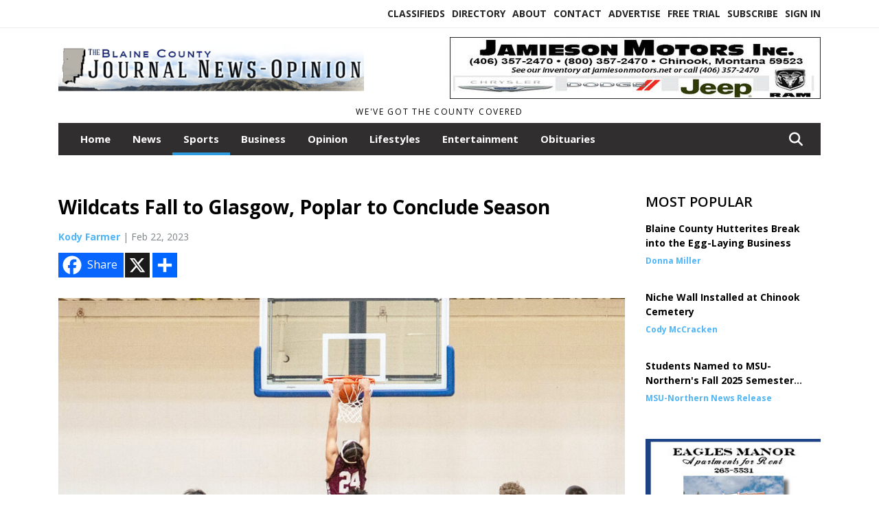

--- FILE ---
content_type: text/html; charset=UTF-8
request_url: https://www.blainecountyjournal.com/story/2023/02/22/sports/wildcats-fall-to-glasgow-poplar-to-conclude-season/8502.html
body_size: 11981
content:
<!doctype html>
<html lang="en">

 <head>
  <META http-equiv="Content-Type" content="text/html; charset=UTF-8" />
  <META NAME="author" content="The Blaine County Journal News-Opinion" />
  <META NAME="description" CONTENT="The Harlem Wildcats faced a tough challenge this season right out of the gate. After finishing second at the State B Tournament a season ago, the" />
  <META NAME="keywords" CONTENT="" />
  <META NAME="robots" CONTENT="index,follow" />
  <META HTTP-EQUIV="cache-control" CONTENT="private, no-store, no-cache, must-revalidate" />
  
  <META NAME="revisit-after" CONTENT="45 days" />
  
  <META PROPERTY="og:title" CONTENT="Wildcats Fall to Glasgow, Poplar to Conclude Season">
<META PROPERTY="og:description" CONTENT="The Harlem Wildcats faced a tough challenge this season right out of the gate. After finishing second at the State B Tournament a season ago, the Wildcats returned just four players with very limited Varsity experience. Head Coach, Ben Carrywater and his staff did a remarkable job in building his very young team up on the shoulders of his very dese...">
<META PROPERTY="og:url" CONTENT="https://www.blainecountyjournal.com/story/2023/02/22/sports/wildcats-fall-to-glasgow-poplar-to-conclude-season/8502.html">
<META PROPERTY="og:site_name" CONTENT="The Blaine County Journal News-Opinion">
<META PROPERTY="og:type" CONTENT="website">
<META PROPERTY="og:ttl" CONTENT="2419200">
<META PROPERTY="og:image" CONTENT="https://www.blainecountyjournal.com/home/cms_data/dfault/photos/stories/id/0/2/8502/s_top">
<META PROPERTY="og:image:type" CONTENT="image/JPEG" />
<META PROPERTY="og:image:width" CONTENT="1000" />
<META PROPERTY="og:image:height" CONTENT="750" />
  <title>Wildcats Fall to Glasgow, Poplar to Conclude Season - The Blaine County Journal News-Opinion</title>
  
      <meta name="viewport" content="width=device-width, initial-scale=1">
      <link rel="stylesheet" type="text/css" media="screen" href="/app/website_specifics/pdf_click_menu_small.css" />
      <link rel="stylesheet" type="text/css" media="screen" href="/ASSET/1532x26345/XPATH/cms/website_specifics/css_themes/monarch/monarch.css" />
      
         <link href="https://fonts.googleapis.com/css2?family=Open+Sans:ital,wght@0,300;0,400;0,600;0,700;0,800;1,300;1,400;1,600;1,700;1,800&display=swap" rel="stylesheet" />

          <script>
            // Create a link element for the Font Awesome stylesheet with fallback
            const font_awesome_link = document.createElement('link');
            font_awesome_link.rel = 'stylesheet';
            font_awesome_link.type = 'text/css';
            font_awesome_link.href = 'https://repo.charityweather.com/files/font_awesome/font-awesome-6.5.1-pro-ll-kit/css/all-ll-min.css';
 
            // If loading fails, switch to fallback URL
            font_awesome_link.onerror = () => {
              font_awesome_link.href = 'https://repo.lionslight.com/files/font_awesome/font-awesome-6.5.1-pro-ll-kit/css/all-ll-min.css';
            };
 
            // Prepend the stylesheet to the head for faster priority loading
            document.head.prepend(font_awesome_link);
 
            // Optional: Listen for the stylesheet's load event to handle FOUC
            font_awesome_link.onload = () => {
              document.documentElement.classList.add('fa-loaded');
            };
          </script>


<!-- Desktop/canonical vs. mobile/alternate URLs -->
<link rel="canonical" href="https://www.blainecountyjournal.com/story/2023/02/22/sports/wildcats-fall-to-glasgow-poplar-to-conclude-season/8502.html">


   <script src="/app/website_specifics/jquery-2-2-2.min.js"></script>


    <script>

     function offsiteLink(a,b){
      a.href='/ajax/selectit?storyId='+b;
      return false;
     }
     function offsiteAdLink(a,b){
      a.href='/ajax/adselectit?adid='+b;
      return false;
     }


     debug=false;


     function expiredAJAX() {
      // noop
     }


     function RemoveContent(d) {document.getElementById(d).style.display = "none";}
     function InsertContent(d) {document.getElementById(d).style.display = ""; swapdiv(d);}

     function swapdiv(a){
      if (a=='div2'){
       CLEAR.f.runOverlay('/ajax/popular/blogged');
      } else {
       CLEAR.f.runOverlay('/ajax/popular/viewed');
      }
     }

    
    </script>

  
  <script src="/app/js/postscribe/postscribe.min.js"></script>

  
  

        <!-- AD FILLER NETWORK HEADER SCRIPTS (hashtag_head.js) -->




  <!--AD PREFERENCES NEEDED BY JAVASCRIPTS-->

  <script>const PREFS_LOCAL_AD_SHUFFLER = "normal", PREFS_LOCAL_AD_SHUFFLE_TIMER = 30000, setting_ad_clicks_impressions = "enabled", PREFS_LOCAL_AD_IDLE_LOAD_TIMES = 50, console_logging = "off", privacy_version = "30962", terms_version = "37424", ccsetting = "off", ccrejectbtn = "lg", ccprivacycheckbox = "off";</script>
<script>const ads = JSON.parse('[{"ad_type": "horiz_lg","ad_code": "%3Ca%20href%3D%22https%3A%2F%2Fwww%2Ejamiesonmotors%2Enet%2F%22%20target%3D%22blank%22%3E%3Cimg%20src%3D%22%2FIMG%2Fl5DIYDQz%2DPHH%2DkD37tDGAzMPUvhSZ%2FXPATH%2Fhome%2Fcms%5Fdata%2Fdfault%2Fweb%5Fads%2Fhoriz%2F1035%2Djamieson%5Flg%5Fhor%2EjpgXEXT1730x38532is%2Ejpeg%22%20width%3D%22540%22%20height%3D%2290%22%20alt%3D%22%22%3E%3C%2Fa%3E","ad_id": "GaUYgOoWYpRgO0ezXyU2kpdgas37j%2DkWwt2gj"},{"ad_type": "square","ad_code": "%3Cspan%20class%3D%22ad%5Flocal%5Fsquare%22%3E%3Ca%20href%3D%22https%3A%2F%2Fwww%2Eblainecountyjournal%2Ecom%22%3E%3Cimg%20src%3D%22%2FIMG%2FeRdacVrPeTheaicVT4bvoCpVxdtBCpfdt%2FXPATH%2Fhome%2Fcms%5Fdata%2Fdfault%2Fweb%5Fads%2Fsquare%2F6197%2Dweb%5Fad%2EjpgXEXT1550x35620%2Ejpeg%22%20width%3D%22300%22%20height%3D%22457%22%20alt%3D%22%22%3E%3C%2Fa%3E%3C%2Fspan%3E","ad_id": "IcWaiQqYarTiQ2g1Z0W4mrficus9lwio2XrG1u1tu"},{"ad_type": "square","ad_code": "%3Cspan%20class%3D%22ad%5Flocal%5Fsquare%22%3E%3Cimg%20src%3D%22%2FIMG%2FxkUmeoxcPdaZilhQq6opt7YLddwxAwpys%2FXPATH%2Fhome%2Fcms%5Fdata%2Fdfault%2Fweb%5Fads%2Fsquare%2F6265%2Deaglesmanor%2EjpgXEXT1776x37436%2Ejpeg%22%20width%3D%22300%22%20height%3D%22250%22%20alt%3D%22%22%3E%3C%2Fspan%3E","ad_id": "LfZdlTtbduWlT5j4c3Z7puilfxvAozlv5autrJIwx"}]');</script>

<script src="/ASSET/1533x23178/XPATH/cms/website_specifics/monarch_ad_shuffler.js"></script>

<script>$(function() {
    var submitIcon = $('.searchbox-icon');
    var inputBox = $('.searchbox-input');
    var searchBox = $('.searchbox');
    var isOpen = false;
    submitIcon.click(function () {
        if (isOpen == false) {
            searchBox.addClass('searchbox-open');
            inputBox.focus();
            isOpen = true;
        } else {
            searchBox.removeClass('searchbox-open');
            inputBox.focusout();
            isOpen = false;
        }
    });
    submitIcon.mouseup(function () {
        return false;
    });
    searchBox.mouseup(function () {
        return false;
    });
    $(document).mouseup(function () {
        if (isOpen == true) {
            $('.searchbox-icon').css('display', 'block');
            submitIcon.click();
        }
    });


 runIf($('.menu').length,'jQuery.sticky','/app/website_specifics/sticky.js',function(){
  $(".menu").sticky({ topSpacing: 0, center:true, className:"stickynow" });
 });



});
function buttonUp() {
    var inputVal = $('.searchbox-input').val();
    inputVal = $.trim(inputVal).length;
    if (inputVal !== 0) {
        $('.searchbox-icon').css('display', 'none');
    } else {
        $('.searchbox-input').val('');
        $('.searchbox-icon').css('display', 'block');
    }
}



runIf=function(condition,name,url,callback){
 if(condition){
  runSafe(name,url,callback);
 }
}



runSafe=function(name,url,callback){
 if(typeof window[name] != 'undefined'){
  callback();
 } else {
  if(typeof runsafe != 'object'){runsafe={};}
  if(runsafe[url] && runsafe[url].constructor === Array){var loadit=false;} else {runsafe[url]=[];var loadit=true;}
  runsafe[url].push(callback);
  // START001 UI stuff not necessary
  // if (document.body){document.body.style.borderTop="10px solid red";}
  // END001 UI stuff not necessary
  if (loadit){
   var js = document.createElement('script');
   js.async = true;
   js.src = url;
   js.onload = js.onreadystatechange = (function(){return function(){
    while(runsafe[url].length){
     var f=runsafe[url].shift();
     f();
    }
    delete runsafe[url];
    var count = 0; for (var k in runsafe) if (runsafe.hasOwnProperty(k)) count++;
    if(count==0){
     // START002 UI stuff not necessary
     if (document.body){document.body.style.borderTop="none";}
     // END002 UI stuff not necessary
    }
   }})();
   var first = document.getElementsByTagName('script')[0];
   first.parentNode.insertBefore(js, first);
  }
 }
}



</script>

<style>
.preLoadImg {
    display: none;
}
#undefined-sticky-wrapper:before {
    height:50px;
    background-color: #B6BD98;
}
</style>

<!-- CSS for print_sub_alert -->
<style>

.print_sub_container {
    width:auto;
}
.print_sub_container div {
    width:auto;
}
.print_sub_container .print_sub_header {
//    background-color:#c7edfc;
//    padding: 12px 2px;
    cursor: pointer;
    font-weight: bold;
}
.print_sub_container .print_sub_content {
    display: none;
    padding : 5px;
}
</style>



  

<script type="text/javascript">
  window._taboola = window._taboola || [];
  _taboola.push({article:'auto'});
  !function (e, f, u, i) {
    if (!document.getElementById(i)){
      e.async = 1;
      e.src = u;
      e.id = i;
      f.parentNode.insertBefore(e, f);
    }
  }(document.createElement('script'),
  document.getElementsByTagName('script')[0],
  '//cdn.taboola.com/libtrc/lionslightcorp-network/loader.js',
  'tb_loader_script');
  if(window.performance && typeof window.performance.mark == 'function')
    {window.performance.mark('tbl_ic');}
</script>




 </head>
 <body>


<img class="preLoadImg" src="/home/cms_data/dfault/images/home-menu-icon.png" width="1" height="1" alt="" />
<img class="preLoadImg" src="/home/cms_data/dfault/images/home-menu-active-icon.png" width="1" height="1" alt="" />



<!-- BEGIN TEXT THAT APPEARED BEFORE THE MAIN DIV. -->

<!-- END TEXT THAT APPEARED BEFORE THE MAIN DIV. -->


  <section class="top-bar">
    <div class="container">
      <div class="row">
	<div class="col-sm-2">
	  <ul class="social">
      
	  </ul>
	</div>
	<div class="col-sm-10 text-right">
	  <div id="main_menu">
	    <ul class="links">
            <li class="nav-item jvlmn"><a  href="https://www.blainecountyjournal.com/classifieds" >Classifieds</a></li><li class="nav-item jvlmn"><a  href="https://www.blainecountyjournal.com/directory" >Directory</a></li><li class="nav-item jvlmn"><a  href="https://www.blainecountyjournal.com/about" >About</a></li><li class="nav-item jvlmn"><a  href="https://www.blainecountyjournal.com/contact" >Contact</a></li><li class="nav-item jvlmn"><a  href="https://www.blainecountyjournal.com/advertise" >Advertise</a></li><li class="nav-item jvlmn"><a  href="https://www.blainecountyjournal.com/trial" >Free Trial</a></li><li class="nav-item jvlmn"><a  href="https://www.blainecountyjournal.com/subscribe" >Subscribe</a></li><li class="nav-item jvlmn"><a  href="https://www.blainecountyjournal.com/login?r=%2Fstory%2F2023%2F02%2F22%2Fsports%2Fwildcats%2Dfall%2Dto%2Dglasgow%2Dpoplar%2Dto%2Dconclude%2Dseason%2F8502%2Ehtml" >Sign In</a></li>
	    </ul>
	  </div>
	</div>
      </div>
    </div>
  </section>
   

   <!--/// Header ///-->
	<header class="header home-4">
		<div class="container">
			<div class="row">
				<div class="col-sm-5">
					<figure class="logo"><a href="https://www.blainecountyjournal.com/" aria-label="Home"><img src="/home/cms_data/dfault/images/masthead_522x100.png" alt="" class="logo"></a>
					</figure>
				</div>
				<div class="col-sm-7 text-right xs-none">
      <div class="header_story_ad" aria-hidden="true"><div class="ad_local_lghoriz" data-mobile-ad1="" data-mobile-ad2="" data-desktop-ad1="%3C%21%2D%2Dad%5Finit%5Fctr%3A0ICGO8WEGX%255FO8iMhFgCoSHLWIiYdRgOgiDXWhahZa%2D%2D%3E%3Ca%20href%3D%22https%3A%2F%2Fwww%2Ejamiesonmotors%2Enet%2F%22%20target%3D%22blank%22%3E%3Cimg%20src%3D%22%2FIMG%2Fl5DIYDQz%2DPHH%2DkD37tDGAzMPUvhSZ%2FXPATH%2Fhome%2Fcms%5Fdata%2Fdfault%2Fweb%5Fads%2Fhoriz%2F1035%2Djamieson%5Flg%5Fhor%2EjpgXEXT1730x38532is%2Ejpeg%22%20width%3D%22540%22%20height%3D%2290%22%20alt%3D%22%22%3E%3C%2Fa%3E" data-desktop-ad2=""></div></div>
 				</div>
			</div>
			<div class="row">
				<div class="col-sm-12">
					<div class="date">
    <div class="grid_1 rightone">
     <p class="pub_date">
      We've Got The County Covered
     </p>
    </div>
					</div>
				</div>
			</div>
		</div>
	</header>
<!-- Dynamic script (11-21-2025) -->
<style>
#JvlNavbarContent {
    width: 100%  /* Prevents wrapping */
}
#JvlNavbarContent .nav {
    flex-wrap: nowrap;  /* Prevents wrapping */
}
#JvlNavbarContent .nav a {
    white-space: nowrap;  /* Prevents text wrapping */
}
#JvlNavbarContent .nav > li {  /* Hide all menu items initially */
    opacity: 0;
    /* transition: opacity 0.2s ease; /* Animation when JS adds .show */
}
#JvlNavbarContent .nav > li.show { /* Reveal all menu items */
    opacity: 1;
}

/* ADDED 12-4-2025: Apply opacity: 1 when screen width is 990px or less */
@media screen and (max-width: 990px) {
    #JvlNavbarContent .nav > li {
        opacity: 1;
    }
}

</style>
<script>const dynamicMenu = true;</script>
   <section class="header home-4" style="top:0;position:sticky;padding-top:0;z-index:2022;">
		<div class="container">
			<div class="row">
				<div class="col-sm-12">
					<nav class="navbar navbar-expand-lg navbar-default">
        <div class="navbar-header">
    <button class="navbar-toggler" type="button" data-bs-toggle="collapse" data-bs-target="#JvlNavbarContent" aria-controls="navbarSupportedContent" aria-expanded="false" aria-label="Toggle navigation">
      <i class="fa fa-bars" style="color:#fff;"></i>
    </button>
        </div>

        <!-- Collect the nav links, forms, and other content for toggling -->
        <div class="collapse navbar-collapse" id="JvlNavbarContent">
          <ul class="nav navbar-nav  me-auto mb-2 mb-lg-0"><li class="nav-item jvlmnreg"><a class="nav-link" href="https://www.blainecountyjournal.com/">Home</a></li><li class="nav-item jvlmnreg"><a class="nav-link" href="https://www.blainecountyjournal.com/section/news">News</a></li><li class="nav-item jvlmnreg active"><a class="nav-link" href="https://www.blainecountyjournal.com/section/sports">Sports</a></li><li class="nav-item jvlmnreg"><a class="nav-link" href="https://www.blainecountyjournal.com/section/business">Business</a></li><li class="nav-item jvlmnreg"><a class="nav-link" href="https://www.blainecountyjournal.com/section/opinion">Opinion</a></li><li class="nav-item jvlmnreg"><a class="nav-link" href="https://www.blainecountyjournal.com/section/lifestyles">Lifestyles</a></li><li class="nav-item jvlmnreg"><a class="nav-link" href="https://www.blainecountyjournal.com/section/entertainment">Entertainment</a></li><li class="nav-item jvlmnreg"><a class="nav-link" href="https://www.blainecountyjournal.com/section/obituaries">Obituaries</a></li><li class="nav-item jvlmn"><a  href="https://www.blainecountyjournal.com/classifieds" >Classifieds</a></li><li class="nav-item jvlmn"><a  href="https://www.blainecountyjournal.com/directory" >Directory</a></li><li class="nav-item jvlmn"><a  href="https://www.blainecountyjournal.com/about" >About</a></li><li class="nav-item jvlmn"><a  href="https://www.blainecountyjournal.com/contact" >Contact</a></li><li class="nav-item jvlmn"><a  href="https://www.blainecountyjournal.com/advertise" >Advertise</a></li><li class="nav-item jvlmn"><a  href="https://www.blainecountyjournal.com/trial" >Free Trial</a></li><li class="nav-item jvlmn"><a  href="https://www.blainecountyjournal.com/subscribe" >Subscribe</a></li><li class="nav-item jvlmn"><a  href="https://www.blainecountyjournal.com/login?r=%2Fstory%2F2023%2F02%2F22%2Fsports%2Fwildcats%2Dfall%2Dto%2Dglasgow%2Dpoplar%2Dto%2Dconclude%2Dseason%2F8502%2Ehtml" >Sign In</a></li>
								</ul><ul class="nav navbar-nav ml-auto"><div class="navbar-nav ml-auto">
				            <a href="javascript:;" class="search-toggler"> 
								<i class="fa fa-search"></i>
							</a>
							<div id="search-form">
							    <form method="GET" class="searchbox" autocomplete="on" action="/findit" NAME="findit">
                                                                <input class="search" type="text" name="mysearch" placeholder="Search" required="" value="" title="search">
								<input class="submit-search" type="submit" value="Submit">
                                                            </form>
							</div>
				        </div></ul></div>
					</nav>
				</div>
			</div>
		</div>
	</section>
<script>
/**
 * Dynamic Navigation Menu with Responsive Overflow
 * Automatically collapses menu items into a "More..." dropdown on narrow screens
 */

(function() {
    'use strict';

    // Configuration
    const CONFIG = {
        RESERVED_SPACE: 200,
        BREAKPOINT: 990,
        DEBOUNCE_DELAY: 0,
        SELECTOR: {
            MAIN_MENU: 'ul.nav.navbar-nav.me-auto',
            DROPDOWN_TOGGLE: '[data-bs-toggle="dropdown"]'
        },
        CLASS: {
            NAV_ITEM: 'nav-item',
            NAV_LINK: 'nav-link',
            DROPDOWN: 'dropdown',
            DROPDOWN_ITEM: 'dropdown-item',
            DROPDOWN_MENU: 'dropdown-menu',
            DROPEND: 'dropend',
            HIDDEN: 'd-none',
            PROTECTED: 'jvlmn',
            REGULAR: 'jvlmnreg',
            MORE_DROPDOWN: 'more-dropdown',
            MORE_MENU: 'more-menu'
        }
    };

    // State management
    let resizeTimer = null;
    let mainMenu = null;
    let moreDropdown = null;
    let moreMenu = null;
    let hasInitialized = false; // track if init() has run

    /**
     * Initialize the dynamic menu system
     */
    function init() {
        try {
            if (hasInitialized) return; // safety check
            hasInitialized = true;
            // Check if dynamic menu is enabled
            if (!shouldInitialize()) {
                return;
            }

            mainMenu = document.querySelector(CONFIG.SELECTOR.MAIN_MENU);
            
            if (!mainMenu) {
                console.error('[DynamicMenu] Main menu not found. Selector:', CONFIG.SELECTOR.MAIN_MENU);
                return;
            }

            mergeExistingMoreDropdowns();
            setupEventListeners();
            adjustMenu();
            showNavbar();
        } catch (error) {
            console.error('[DynamicMenu] Initialization error:', error);
        }
    }

    /**
    * Show navbar sections on page load
    */
    function showNavbar() {
        const items = document.querySelectorAll('#JvlNavbarContent .navbar-nav > li');
        items.forEach((item, index) => {
                item.classList.add('show');
        });
    }

    /**
     * Find and merge any pre-existing "More..." dropdowns
     */
    function mergeExistingMoreDropdowns() {
        const existingDropdowns = Array.from(mainMenu.querySelectorAll('li'))
            .filter(li => li && li.textContent.trim().toLowerCase().startsWith('more...'));

        // Create our consolidated More... dropdown
        createMoreDropdown();

        // Merge items from existing dropdowns
        existingDropdowns.forEach(dropdown => {
            if (dropdown === moreDropdown) return;

            const items = dropdown.querySelectorAll(`.${CONFIG.CLASS.DROPDOWN_MENU} > li`);
            items.forEach(item => moreMenu.appendChild(item));
            dropdown.remove();
        });
    }

    /**
     * Create the More... dropdown element
     */
    function createMoreDropdown() {
        moreDropdown = document.createElement('li');
        moreDropdown.className = `${CONFIG.CLASS.NAV_ITEM} ${CONFIG.CLASS.DROPDOWN} ${CONFIG.CLASS.HIDDEN} ${CONFIG.CLASS.MORE_DROPDOWN}`;
        moreDropdown.innerHTML = `
            <a class="${CONFIG.CLASS.NAV_LINK} dropdown-toggle" href="#" data-bs-toggle="dropdown" data-bs-auto-close="outside" aria-expanded="false">
                More...
            </a>
            <ul class="${CONFIG.CLASS.DROPDOWN_MENU} ${CONFIG.CLASS.MORE_MENU}"></ul>
        `;

        moreMenu = moreDropdown.querySelector(`.${CONFIG.CLASS.MORE_MENU}`);
        mainMenu.appendChild(moreDropdown);
    }

    /**
     * Setup nested dropdown handlers for items inside More...
     */
    function setupNestedDropdowns() {
        if (!moreMenu) return;

        const nestedDropdowns = moreMenu.querySelectorAll(`.${CONFIG.CLASS.DROPDOWN}, .${CONFIG.CLASS.NAV_ITEM}.${CONFIG.CLASS.DROPDOWN}`);

        nestedDropdowns.forEach(dropdown => {
            const toggle = dropdown.querySelector(CONFIG.SELECTOR.DROPDOWN_TOGGLE);
            if (!toggle) return;

            // Style adjustments for nested dropdowns
            if (toggle.classList.contains(CONFIG.CLASS.NAV_LINK)) {
                toggle.classList.add(CONFIG.CLASS.DROPDOWN_ITEM);
            }

            const nestedMenu = dropdown.querySelector(`.${CONFIG.CLASS.DROPDOWN_MENU}`);
            if (nestedMenu) {
                dropdown.classList.add(CONFIG.CLASS.DROPEND);

                // Style nested menu
                if (!nestedMenu.hasAttribute('data-styled')) {
                    nestedMenu.style.padding = '0';
                    nestedMenu.style.position = 'static';
                    nestedMenu.setAttribute('data-styled', 'true');
                }

                // Add classes and indentation to nested items
                styleNestedItems(nestedMenu);

                // Initialize Bootstrap dropdown
                initializeBootstrapDropdown(toggle);
            }
        });
    }

    /**
     * Style nested menu items with proper classes and indentation
     */
    function styleNestedItems(nestedMenu) {
        const items = nestedMenu.querySelectorAll('li');
        items.forEach(item => {
            item.classList.add(CONFIG.CLASS.NAV_ITEM, CONFIG.CLASS.REGULAR);
        });

        const links = nestedMenu.querySelectorAll(`.${CONFIG.CLASS.DROPDOWN_ITEM}, li > a`);
        links.forEach(link => {
            if (!link.hasAttribute('data-indented')) {
                link.style.setProperty('padding-left', '2rem', 'important');
                link.setAttribute('data-indented', 'true');
                link.classList.add(CONFIG.CLASS.NAV_LINK);
            }
        });
    }

    /**
     * Initialize Bootstrap dropdown instance
     */
    function initializeBootstrapDropdown(toggle) {
        if (!window.bootstrap?.Dropdown) return;

        try {
            const existingInstance = bootstrap.Dropdown.getInstance(toggle);
            if (existingInstance) {
                existingInstance.dispose();
            }

            new bootstrap.Dropdown(toggle, { autoClose: true });
        } catch (error) {
            console.error('[DynamicMenu] Error initializing Bootstrap dropdown:', error);
        }
    }

    /**
     * Restore item to its original state when moving out of More...
     */
    function restoreItemState(item) {
        if (!item.classList) return;

        item.classList.remove(CONFIG.CLASS.DROPEND);
        item.classList.add(CONFIG.CLASS.NAV_ITEM);

        // Restore dropdown toggle classes
        const toggle = item.querySelector(CONFIG.SELECTOR.DROPDOWN_TOGGLE);
        if (toggle?.classList.contains(CONFIG.CLASS.DROPDOWN_ITEM)) {
            toggle.classList.remove(CONFIG.CLASS.DROPDOWN_ITEM);
        }

        // Remove nested dropdown styling
        const nestedMenu = item.querySelector(`.${CONFIG.CLASS.DROPDOWN_MENU}`);
        if (nestedMenu?.hasAttribute('data-styled')) {
            nestedMenu.removeAttribute('style');
            nestedMenu.removeAttribute('data-styled');

            const nestedItems = nestedMenu.querySelectorAll('[data-indented="true"]');
            nestedItems.forEach(link => {
                link.style.paddingLeft = '';
                link.removeAttribute('data-indented');
            });
        }
    }

    /**
     * Move all items from More... back to main menu
     */
    function moveItemsBackToMainMenu() {
        while (moreMenu.firstChild) {
            const child = moreMenu.firstChild;
            restoreItemState(child);
            mainMenu.insertBefore(child, moreDropdown);
        }
    }

    /**
     * Prepare item for insertion into More... dropdown
     */
    function prepareItemForMore(item) {
        item.classList.add(CONFIG.CLASS.NAV_ITEM, CONFIG.CLASS.REGULAR);

        const link = item.querySelector('a');
        if (link && !link.classList.contains(CONFIG.CLASS.NAV_LINK)) {
            link.classList.add(CONFIG.CLASS.NAV_LINK);
        }
    }

    /**
     * Main adjustment logic - handles menu overflow
     */
    function adjustMenu() {
        if (!mainMenu || !moreDropdown || !moreMenu) return;

        // Reset: move everything back
        moveItemsBackToMainMenu();
        moreDropdown.classList.add(CONFIG.CLASS.HIDDEN);

        // Only apply overflow logic on desktop
        if (window.innerWidth <= CONFIG.BREAKPOINT) return;

        const containerWidth = mainMenu.parentElement.offsetWidth;
        const items = Array.from(mainMenu.children).filter(li => li !== moreDropdown);
        
        let usedWidth = 0;
        let overflowIndex = -1; // BEFORE 11-19-2025: -1

        // Find overflow point
        for (let i = 0; i < items.length; i++) {
            usedWidth += items[i].offsetWidth;

            if (usedWidth > containerWidth - CONFIG.RESERVED_SPACE) {
                overflowIndex = i;   // BEFORE 11-19-2025: i - 1
                break;
            }
        }

        // Move overflowing items to More...
        if (overflowIndex >= 0) {
            for (let i = items.length - 1; i >= overflowIndex; i--) {
                const item = items[i];

                // Skip protected items
                if (item.classList.contains(CONFIG.CLASS.PROTECTED)) continue;

                prepareItemForMore(item);
                moreMenu.insertBefore(item, moreMenu.firstChild);
            }

            if (moreMenu.children.length > 0) {
                moreDropdown.classList.remove(CONFIG.CLASS.HIDDEN);
                setupNestedDropdowns();
            }
        }
    }

    /**
     * Debounced resize handler
     */
    function handleResize() {
        clearTimeout(resizeTimer);
        resizeTimer = setTimeout(adjustMenu, CONFIG.DEBOUNCE_DELAY);
    }

    /**
     * Setup event listeners
     */
    function setupEventListeners() {
        window.addEventListener('resize', handleResize);
    }

    /**
     * Cleanup function for proper teardown
     */
    function destroy() {
        window.removeEventListener('resize', handleResize);
        clearTimeout(resizeTimer);
    }

    /**
     * Check if dynamic menu is enabled via global variable
     */
    function shouldInitialize() {
        return typeof dynamicMenu !== 'undefined' && dynamicMenu === true;
    }

    /**
    // Initialize when DOM is ready
    if (document.readyState === 'loading') {
        document.addEventListener('DOMContentLoaded', init);
    } else {
        init();
    }
    */

    /* ADDED 12-4-2025 */
    if (window.innerWidth > CONFIG.BREAKPOINT){
        init();
    } else {
        showNavbar();
    }

    // Listen for resize
    window.addEventListener('resize', () => {
        if (!hasInitialized && window.innerWidth > CONFIG.BREAKPOINT) {
            init(); // run once when crossing above breakpoint
        }
    });

})();
</script>

   <section class="head-info">
		<div class="container">
			<div class="row">
				<div class="col-8">
					<span id="weatherinfo1"><div class="weather-info">
						<script tag="a" src="https://repo.charityweather.com/cw.js" onerror="this.onerror=null;this.src='https://www.charityweather.com/cw.js';" widgetid="2cfa2loftemr" locationname="Chinook, MT" iconstyle="colorfill" trigger="click" widget-align="left" data-style="opacity:0;" showname="true"></script>
					</div></span>

				</div>
				<div class="col-4 text-right">
					
					<!--<a href="javascript:;" class="primary-btn">e-Edition</a>-->
				</div>
			</div>
		</div>
	</section><section class="main-dt">
		<div class="container">
			<div class="row">
				<div class="col-lg-9 col-md-8 lft"><!--/// Begin Article from headline... ///--><!-- open the "right_border" div --><div class="right_border"><h1>Wildcats Fall to Glasgow, Poplar to Conclude Season</h1><div class="byline_date_comments"><span class='author'><span class='font-weight-bold'><a href='https://www.blainecountyjournal.com/author/kody_farmer' aria-label="Author link" class="author-blue">Kody Farmer</a></span></span><span class="volume_issue"> | Feb 22, 2023</span></div> <!--END class="byline_date_comments"-->
	<div class="a2a_kit a2a_kit_size_32 a2a_default_style" style="margin-bottom: 30px;">
		    <a class="a2a_button_facebook a2alink_border a2a_fb">Share</a>
    <a class="a2a_button_x a2alink_border"></a>
    <a class="a2a_dd a2alink_border" href="https://www.addtoany.com/share" data-annotation="none" aria-label="Addtoany button"></a>

	</div>
<script src="//static.addtoany.com/menu/page.js" async></script><div class="title_separator"></div><!-- BEGIN STORY SLIDER --><div class="top_image_left"><div class="carousel-container"><div class="carousel"><div class="slider_storyslider1 owl-carousel owl-theme"><div class="item hover-img"><div class="image-video"><a href="https://www.blainecountyjournal.com/IMG/uCFRhMZ8HAQQHTNQD_MvXcUEdkpbi/XPATH/home/cms_data/dfault/photos/stories/id/0/2/8502/s_topXEXT1534x35369is.jpg" alt="" single-image="image" data-caption="Wildcat%20senior%20Marley%20Stewart%20slams%20home%20a%20two%20handed%20dunk%20Friday%20during%20action%20against%20the%20Poplar%20Indians%2E"><img data-src="/IMG/-Ybn3ivSdWmmdpjmZViFtyqazK_x4/XPATH/home/cms_data/dfault/photos/stories/id/0/2/8502/s_topXEXT1534x35369is.jpg" alt="" dataphotocropsetting="CROP"></a></div><div class="authorName"><span></span> <span id="counter" class="counter"></span></div><p class="caption">Wildcat senior Marley Stewart slams home a two handed dunk Friday during action against the Poplar Indians.</p></div></div></div></div></div><!-- END STORY SLIDER --><div class="c-box"><P>The Harlem Wildcats faced a tough challenge this season right out of the gate. After finishing second at the State B Tournament a season ago, the Wildcats returned just four players with very limited Varsity experience. Head Coach, Ben Carrywater and his staff did a remarkable job in building his very young team up on the shoulders of his very deserving upperclassmen.</P><P>The Wildcats may not have won any championships this year but they did do a great job of competing and getting better. It may be hard to see right now but the experience gained this year by such young squad will show next year with more wins and more success.</P><P>The Wildcats entered the District 2B Tournament 1-7 in conference and 2-16 overall. In their opener they fell to the Glasgow Scotties 62-50 with freshman Cody McCabe leading the way with 21 points. In Loser Out action they lost 82-47 to the Poplar Indians. McCabe again led the team with 15 points.</P></div><!-- close the "right_border" div -->
<div style="clear:both"></div></div>
    <script> 
      try { _402_Show(); } catch(e) {} 
    </script><div class="clear">&nbsp;</div><!--/// CLEAR ///--><!--END CONTENT AREA-->

				</div>
     <!--BEGIN SIDEBAR CONTENT AREA-->
				<div class="col-lg-3 col-md-4 rht"><!--BEGIN SIDEBAR CONTENT AREA--><div class="news-breaking-info most_popular"><div class="style-head"><h2>Most Popular</h2></div><ul><li><h3><a href='https://www.blainecountyjournal.com/story/2026/01/14/news/blaine-county-hutterites-break-into-the-egg-laying-business/10831.html' aria-label=''>Blaine County Hutterites Break into the Egg-Laying Business</a></h3><h4><span><strong>Donna Miller</strong> </span> </h4></li>
<li><h3><a href='https://www.blainecountyjournal.com/story/2026/01/14/news/niche-wall-installed-at-chinook-cemetery/10819.html' aria-label=''>Niche Wall Installed at Chinook Cemetery</a></h3><h4><span><strong>Cody McCracken</strong> </span> </h4></li>
<li><h3><a href='https://www.blainecountyjournal.com/story/2026/01/14/news/students-named-to-msu-northerns-fall-2025-semester-deans-list/10823.html' aria-label=''>Students Named to MSU-Northern's Fall 2025 Semester Dean's List</a></h3><h4><span><strong>MSU-Northern News Release</strong> </span> </h4></li>
</ul></div><div class="side_separator ss_invisible"></div><div class="squaread_insertpoint" id="sq1"><div style="text-align:center;" aria-hidden="true" class="ad_type_square"><!--ad_init_ctr:Zztx5nBvxCq5nN3MwLtT9y2BAdDM8D9vJGCRMFMEF--><span class="ad_local_square"><img src="/IMG/xkUmeoxcPdaZilhQq6opt7YLddwxAwpys/XPATH/home/cms_data/dfault/web_ads/square/6265-eaglesmanor.jpgXEXT1776x37436.jpeg" width="300" height="250" alt=""></span></div><div class="side_separator"></div></div><div class="ll_cw_network_ad"></div><div class="side_separator"></div><!--END SIDEBAR CONTENT AREA-->
     <!--END SIDEBAR CONTENT AREA-->					
				</div>					
			</div>					
			<div class="row">
				<div class="col-sm-12">

<!-- LL Network Ad --><!-- Ad Filler T Replacement, Stories -->
<div class="white_space"></div>
<div class="taboola_wrapper">
<div class="af_widget_bottom_stories" id="ccbody" aria-hidden="true">
<div id="taboola-below-article-thumbnails"></div>

<!-- BEGIN LL script for moving Taboola up on mobile stories -->
<script type="text/javascript">
try {
  var taboola_widget_div = document.getElementsByClassName("af_widget_bottom_stories")[0];
var mobile_container = document.getElementsByClassName("lft")[0];
var desktop_container = document.getElementsByClassName("taboola_wrapper")[0];
function move_taboola_widget() {
  try {
    if (taboola_widget_div && mobile_container && desktop_container) {
      if (window.matchMedia("(max-width: 767px)").matches) {
        // Check if the mobile container does not contain the div and the div is not already a child of the container
        if (!mobile_container.contains(taboola_widget_div) && taboola_widget_div.parentNode !== mobile_container){
          mobile_container.appendChild(taboola_widget_div); // Move to mobile container
          // console.log("Moved to mobile container.");
        } else {
          // console.log("Taboola already exists on mobile or div is already in the target container.");
        }
      } else {
        // Check if the desktop container does not contain the div and the div is not already a child of the container
        if (!desktop_container.contains(taboola_widget_div) && taboola_widget_div.parentNode !== desktop_container) {
          desktop_container.appendChild(taboola_widget_div);
          // console.log("Moved to desktop container.");
        } else {
          // console.log("Taboola already exists on desktop or div is already in the target container.");
        }
      }
    }
  } catch (error) {
    console.error("An error occurred while moving the div:", error);
  }
}
// Debounce function to limit the rate of function execution
function debounce(func, wait) {
  let timeout;
  return function() {
    clearTimeout(timeout);
    timeout = setTimeout(() => func.apply(this, arguments), wait);
  };
}
// Initial check
move_taboola_widget();
// Re-check on viewport change
window.matchMedia("(max-width: 767px)").addEventListener("change", debounce(move_taboola_widget, 500));
} catch (error) {
  console.error("An error occurred:", error);
}
</script>
<!-- END LL script -->

<script type="text/javascript">
  window._taboola = window._taboola || [];
  _taboola.push({
    mode: 'alternating-thumbnails-a',
    container: 'taboola-below-article-thumbnails',
    placement: 'Below Article Thumbnails',
    target_type: 'mix'
  });
</script>
</div>
</div>
<div class="white_space"></div>

<div class="clear">&nbsp;</div><!--/// CLEAR ///--><div class='reader_comments'>

<!--//////////////////// START READER COMMENTS ////////////////////-->
<a id='readercomments'></a><div><div class="clear">&nbsp;</div><!--/// CLEAR ///--></div></div>
<script src='/apps/clear/clear.js'></script>
<!--Story_full--></div>
			</div>	
		</div>
	</section>
   <footer class="footer">
		<div class="container">
			<div class="row">
				<div class="col-sm-12">
					<hr class="top">
				</div>
			</div>
			<div class="row">
				<div class="col-sm-7 bdr-rft">
					<div class="row">
						<div class="col-sm-4">
							<h3>Sections</h3>
							<ul><li><a href='https://www.blainecountyjournal.com/section/news' aria-label="Section link" class="author-blue">News</a></li><li><a href='https://www.blainecountyjournal.com/section/sports' aria-label="Section link" class="author-blue">Sports</a></li><li><a href='https://www.blainecountyjournal.com/section/business' aria-label="Section link" class="author-blue">Business</a></li><li><a href='https://www.blainecountyjournal.com/section/opinion' aria-label="Section link" class="author-blue">Opinion</a></li><li><a href='https://www.blainecountyjournal.com/section/lifestyles' aria-label="Section link" class="author-blue">Lifestyles</a></li><li><a href='https://www.blainecountyjournal.com/section/entertainment' aria-label="Section link" class="author-blue">Entertainment</a></li><li><a href='https://www.blainecountyjournal.com/section/obituaries' aria-label="Section link" class="author-blue">Obituaries</a></li>
							</ul>
						</div>
						<div class="col-sm-4">
						        <h3>Newspaper</h3>
						        <ul>
						          <li><a href="https://www.blainecountyjournal.com/contact" >Contact</a></li><li><a href="https://www.blainecountyjournal.com/subscribe" >Subscribe</a></li><li><a href="https://www.blainecountyjournal.com/about" >About</a></li>
						       </ul>
						</div>
						<div class="col-sm-4">
							<h3>Website</h3>
						        <ul>
						          <li><a href="https://www.blainecountyjournal.com/terms" >Terms of Use</a></li><li><a href="https://www.blainecountyjournal.com/privacy" >Privacy Policy</a></li><li><a href="https://www.blainecountyjournal.com/sitemap_index.xml"  target="_blank">Sitemap</a></li><li><span></span></li><li><span>*By using this website, you agree to our <a href="https://www.blainecountyjournal.com/privacy">Privacy Policy</a> and <a href="https://www.blainecountyjournal.com/terms">Terms</a>.</span></li>
						        </ul>
						</div>
					</div>
				</div>
				<div class="col-sm-5 ext-space">
					<div class="row">
						<div class="col-sm-8">
							<h3>Connect With Us</h3>
							<ul>
							  <li><span>P.O. Box 279</span></li><li><span>Chinook, MT 59523</span></li><li><span>Ph: (406) 357-3573</span></li><li><span><li><span>&copy; 2026 K Hanson 5, Inc.</span></li></span></li>			</ul>
						</div>
						<div class="col-sm-4">
							<h3 class="mbpx-3">Follow Us</h3>
							<ul class="social"></ul>

							<h3 class="mbpx-3">RSS</h3>
							<ul class="social"><li class="nav-item jvlmn"><a  href="https://www.blainecountyjournal.com/rss"  target="n/a"><i class='fa fa-rss' aria-hidden='true'></i></a></li></ul>
						</div>
					</div>
				</div>
			</div>
			<div class="row">
				<div class="col-sm-12">
					<hr>
				</div>
			</div>
			<div class="row">
				<div class="col-sm-12">
					<p class="copy">Powered by <strong><a href="http://www.lionslight.com" target="_blank">ROAR Online Publication Software</a></strong> from Lions Light Corporation<br />
     © Copyright 2026</p>
				</div>
			</div>
		</div>

</footer>
<div id="ccflush">
<script type="text/javascript">
  window._taboola = window._taboola || [];
  _taboola.push({flush: true});
</script>

</div>

<script>


$(".more_stories_toggle").click(function () {
    this.style.margin = "0";
    $more_stories_toggle = $(this);
    $more_stories_list = $more_stories_toggle.next(); 							  //getting the next element

//    $more_stories_list.slideToggle("slow", function () {						  //open up the content needed - toggle the slide- if visible, slide up, if not slidedown.

        $more_stories_toggle.text(function () {								  //execute this after slideToggle is done; change text of header based on visibility of content div

            return $more_stories_list.is(":visible") ? "+ More Stories" : "- More Stories";               //change text based on condition
        });
//    });
});



$( ".print_sub_container" ).click(function() {
  $( ".print_sub_content" ).slideToggle( 500, function() {
    // Animation complete.
  });
});

</script>
<script src="/ASSET/1614x19466/XPATH/cms/website_specifics/monarch.js"></script>
<script src="/ASSET/1014x23099/XPATH/cms/website_specifics/monarch_bootstrap.js"></script>

 <small style="padding-top:10px;display:block;">Rendered 01/20/2026 01:34</small><!-- (DESKTOP|PAYWALLTRUE|FULL) (desktop|paywalltrue|full) Cached by Usernum:001324 -->
 </body>

</html>